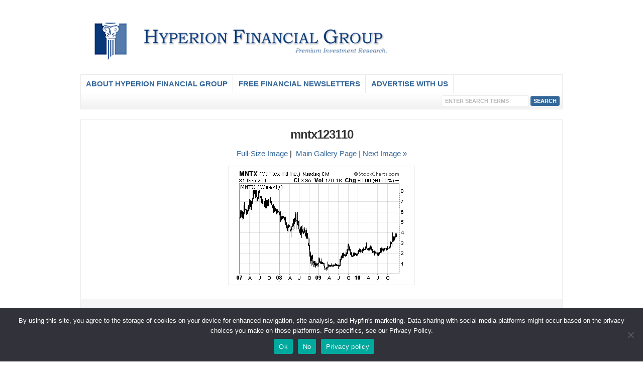

--- FILE ---
content_type: text/css
request_url: https://hyperionfinancial.com/wp-content/themes/wp-clearV6.0/style-font.css
body_size: 619
content:
/* -- Mods for Custom Google Fonts -- */

@import url(http://fonts.googleapis.com/css?family=Open+Sans+Condensed:300,300italic,700);

h1,h2,h3,h4,h5,h6,h7,
#sitetitle .title,
#sitetitle .description,
#topnav,
#catnav,
#commentform input#submit,
.archive-tabs a,
.archive-tabs a:link,
.archive-tabs a:visited,
a.more-link,
a.more-link:link,
a.more-link:visited,
.widget.sidetabs ul.tabs li a,
#footer .footurl,
p.email-form .subbutton,
#searchform #submitbutton,
p.email-form .sub,
#searchform #searchfield,
.featured.wide.pages .flexslide-custom-controls li a,
#footnav {
	font-family:'Open Sans Condensed',arial,helvetica,sans-serif;
	font-weight:bold;
	}

.featured.wide.pages .flexslide-custom-controls li a {
	font-size:11px;
	text-transform:uppercase;
	}

#sitetitle .title {
	font-size:30px;
	line-height:30px;
	}

#sitetitle .description {
	font-size:13px;
	}

#commentform input#submit,
.archive-tabs a,
.archive-tabs a:link,
.archive-tabs a:visited,
a.more-link,
a.more-link:link,
a.more-link:visited,
p.email-form .subbutton,
#searchform #submitbutton,
p.email-form .sub,
#searchform #searchfield {
	font-size:11px;
	text-transform:uppercase;
	}

.widget.sidetabs ul.tabs li a, 
.widget.sidetabs ul.tabs li a:link, 
.widget.sidetabs ul.tabs li a:visited  {
	font-size:9pt;
	font-weight:bold;
	}

h2.feature-title,
h3.widgettitle,
h2.feat-title,
h1.archive-title {
	letter-spacing:0;
	line-height:1.5em;
	margin:0;
	padding:5px 15px;
	background:#fff url(images/catnav-bg.png) bottom left repeat-x;
	font-size:13px;
	}

h3.widgettitle {
	padding:5px 9px;
	}

#footer-widgets h3.widgettitle, 
#alt-home-bottom h3.widgettitle,
.controls-container h2 {
	font-size:13px;
	}

#topnav {
	font-size:12px;
	}

#topnav ul li.rss-content,
#topnav ul li.rss-comments {
	background-position: 10px 6px;
	}

#catnav {
	font-size:11px;
	text-transform:uppercase;
	}

#footer .footurl a  {
	font-weight:bold;
	color:#fff;
	font-size:16px;
	}

#footnav ul a, 
#footnav ul a:link, 
#footnav ul a:visited {
	font-size: 12px;
	}